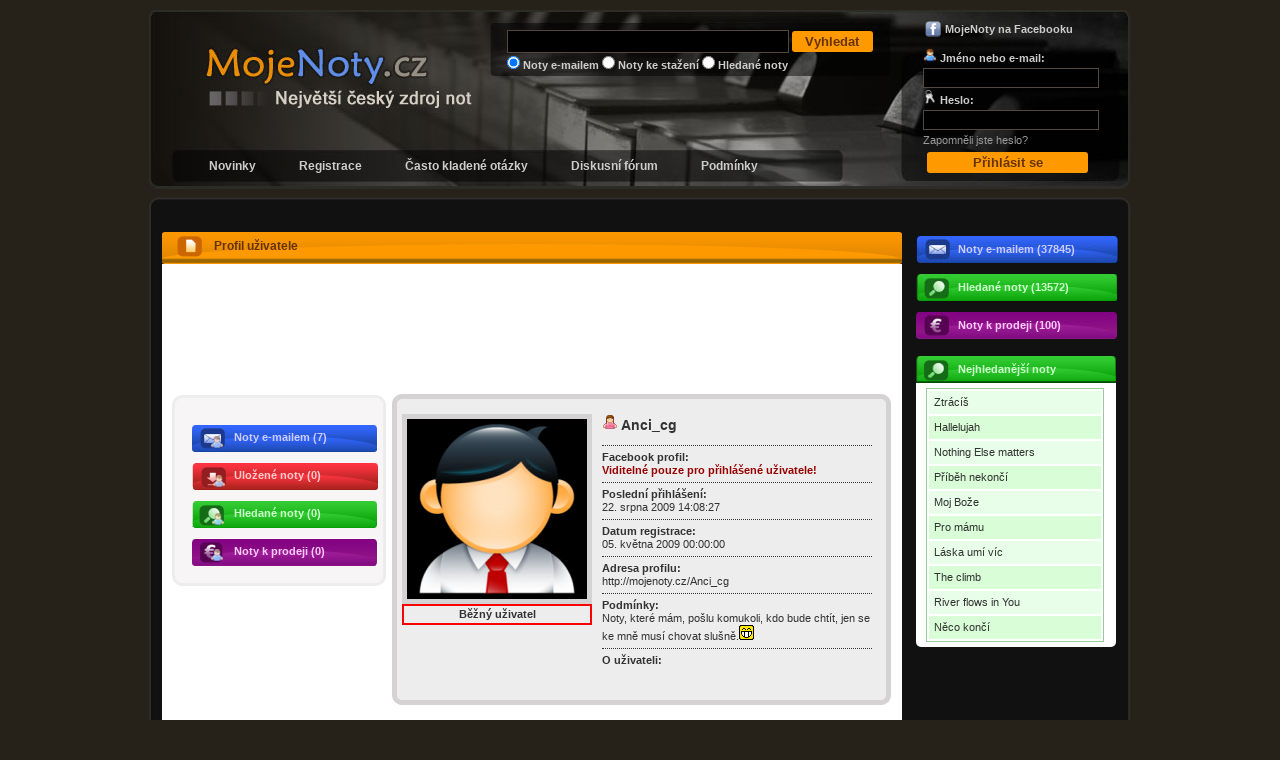

--- FILE ---
content_type: text/html
request_url: https://mojenoty.cz/profile.html?user=Anci_cg
body_size: 3680
content:
<!DOCTYPE html PUBLIC "-//W3C//DTD XHTML 1.1//EN" "http://www.w3.org/TR/xhtml11/DTD/xhtml11.dtd">
<html xmlns="http://www.w3.org/1999/xhtml" xml:lang="cs">
<head>
	<title>Profil uživatele Anci_cg - MojeNoty.cz</title>
	<meta http-equiv="Content-Type" content="text/html; charset=windows-1250" />
	<meta name="keywords" content="noty,noty ke stažení zdarma,noty pro klavír,piano" />
	<meta name="description" content="Noty pro klavír, piano, flétnu, kytaru, bicí, klávesy, housle a spoustu jiných hudebních nástrojů." />
	<meta name="robots" content="all, follow" />
	<meta name="copyright" content="November 2006" />
	<meta name="google-site-verification" content="vhr1bHeaRm6-bpNe6h_7MJSFogxzSAqiWEMdu008H8E" />
	<meta http-equiv="Content-Language" content="cs" />
	<meta http-equiv="Content-Script-Type" content="text/javascript" />
	<meta http-equiv="Content-Style-Type" content="text/css" />
	<link rel="shortcut icon" href="./favicon.ico" />
	<link type="text/css" href="./engine/stylev2.min.css" rel="stylesheet" />
	<link type="text/css" href="./engine/highslide.min.css" rel="stylesheet" media="screen,projection" />
	<link type="text/css" href="./engine/jquery.autocomplete.css" rel="stylesheet" media="screen,projection" />
	<script type="text/javascript" src="./engine/functions.js"></script>
	<script type="text/javascript" src="./engine/highslide-with-html.min.js"></script>
	<script type="text/javascript" src="http://ajax.googleapis.com/ajax/libs/jquery/1.4/jquery.js"></script>
	<script type="text/javascript" src="http://ajax.googleapis.com/ajax/libs/jqueryui/1.8/jquery-ui.min.js"></script>
	<script type="text/javascript" src="./engine/jquery.form.min.js"></script>
	<script type="text/javascript" src="./engine/jquery.validate.min.js"></script>
	<script type="text/javascript" src="./engine/easyTooltip.js"></script>
	<script type="text/javascript" src="./engine/jquery.autocomplete.min.js"></script>
	<script type="text/javascript" src="./engine/jquery.uniquefield.js"></script>
	<script type="text/javascript" src="./engine/messages_cs.js"></script>
<!--[if IE 6]>
<link rel="stylesheet" type="text/css" href="./engine/style.ie.css" />
<![endif]-->
<!-- Google Analytics -->
<script type="text/javascript">

  var _gaq = _gaq || [];
  _gaq.push(['_setAccount', 'UA-24264824-1']);
  _gaq.push(['_trackPageview']);

  (function() {
    var ga = document.createElement('script'); ga.type = 'text/javascript'; ga.async = true;
    ga.src = ('https:' == document.location.protocol ? 'https://ssl' : 'http://www') + '.google-analytics.com/ga.js';
    var s = document.getElementsByTagName('script')[0]; s.parentNode.insertBefore(ga, s);
  })();

</script>

<script async custom-element="amp-auto-ads"
        src="https://cdn.ampproject.org/v0/amp-auto-ads-0.1.js">
</script>

<script type="text/javascript" src="https://www.google.com/recaptcha/api.js"></script>

<script async src="//pagead2.googlesyndication.com/pagead/js/adsbygoogle.js"></script>
</head>
<body>
<amp-auto-ads type="adsense"
        data-ad-client="ca-pub-1223933831715187">
</amp-auto-ads>
	<script type="text/javascript">
		hs.graphicsDir = './graphics/';
		hs.outlineType = 'rounded-white';
		hs.captionEval = 'this.thumb.title';
		hs.wrapperClassName = 'draggable-header';
		hs.dimmingOpacity = 0.75;
		hs.onDimmerClick = function() {
			  return false;
		}
		
	</script>
<div id="layer">
<div id="head">
<div id="left">
<div class="logo">
<a href="http://mojenoty.cz"><img src="./images/logo.jpg" height="87" width="299" alt="MojeNoty.cz" /></a>
</div>
<div class="search_form">
<form action="/profile.html?user=Anci_cg" method="post">
<fieldset class="blue">
<script type="text/javascript">
$(document).focus().ready(function() {
	var option = {minChars: 1, max: 5, scrollHeight: 200, formatItem: formatItem, formatResult: formatResult};
        $("input#autocomplete").autocomplete('context/search.php?url=sheets_mail', option).result(function(e, data, value) {
			window.location.href="sheets_mail.html?search=" + value;});
    $("input[name='searchType']").change(function(){
        if ($("input[name='searchType']:checked").val() == 'mail') {
            $("input#autocomplete").autocomplete('context/search.php?url=sheets_mail', option).result(function(e, data, value) {
			window.location.href="sheets_mail.html?search=" + value;});
        }else if($("input[name='searchType']:checked").val() == 'download'){
            $( "input#autocomplete" ).autocomplete('context/search.php?url=sheets_download', option).result(function(e, data, value) {
			window.location.href="sheets_download.html?search=" + value;});
		}else{$( "input#autocomplete" ).autocomplete('context/search.php?url=sheets_request', option).result(function(e, data, value) {
			window.location.href="sheets_request.html?search=" + value;});
        }
    });
});
</script>

<input type="text" name="text" id="autocomplete" value="" />
<div class="submit"><input type="submit" id="string" name="string" value="Vyhledat" /></div><br />
<br /><div class="radio">
<input type="radio" name="searchType" value="mail" checked="checked"/> Noty e-mailem
<input type="radio" name="searchType" value="download" /> Noty ke stažení
<input type="radio" name="searchType" value="request" /> Hledané noty
<input type="hidden" name="action" value="search" />
</div>
</fieldset>
</form>
</div>
<div class="message" ></div>
<div class="main_menu">
<ul>
<li><span><a href="intro.html">Novinky</a></span></li>
<li><span><a href="registration.html">Registrace</a></span></li>
<li><span><a href="faq.html">Často kladené otázky</a></span></li>
<li><span><a href="forum.html">Diskusní fórum</a></span></li>
<li><span><a href="terms_of_use.html">Podmínky</a></span></li>
</ul>
</div>
</div>
<div id="right">
<div class="note">
<a href="https://www.facebook.com/groups/mojenoty/" target="_blank">MojeNoty na Facebooku</a>
</div>
<div class="login_form">
<form action="login.html" method="post">
<fieldset>
<img src="./icon/user.png" height="14" width="14" alt="Uživatel" />
<label>Jméno nebo e-mail:</label><br />
<input type="text" name="user" value="" /><br />
<img src="./icon/password.png" height="14" width="14" alt="Heslo" />
<label>Heslo:</label><br />
<input type="password" name="password" value="" /><br />
<input type="hidden" name="action" value="login" />
<a href="forgottenPassword.html">Zapomněli jste heslo?</a><div class="submit"><input type="submit" value="Přihlásit se" /></div><br />
</fieldset>
</form>
</div>
</div>
</div>
<div id="content">
<div class="top">
<div class="ad">        <div class="socials">
            <div class="fblike">
                <div id="fb-root"></div>
                <script>(function(d, s, id) {
                        var js, fjs = d.getElementsByTagName(s)[0];
                        if (d.getElementById(id)) return;
                        js = d.createElement(s); js.id = id;
                        js.src = "//connect.facebook.net/cs_CZ/all.js#xfbml=1";
                        fjs.parentNode.insertBefore(js, fjs);
                    }(document, 'script', 'facebook-jssdk'));</script>
                <div class="fb-like" data-href="http://www.mojenoty.cz" data-send="false" data-layout="button_count" data-width="190" data-show-faces="true"></div>
            </div>
        </div>
        <script type="text/javascript"><!--
            google_ad_client = "pub-1223933831715187";
            enable_page_level_ads = true;
            google_ad_slot = "9236674244";
            google_ad_width = 728;
            google_ad_height = 15;
            //-->
        </script>
        <script type="text/javascript" src="http://pagead2.googlesyndication.com/pagead/show_ads.js"></script>
        </div>
</div>
<div class="layer">
<div id="textbox">
<h1>Profil uživatele</h1>
<div class="bottom-ad">
        <script type="text/javascript"><!--
            google_ad_client = "pub-1223933831715187";
            enable_page_level_ads = true;
            google_ad_slot = "8008409360";
            google_ad_width = 728;
            google_ad_height = 90;
            //-->
        </script>
        <script type="text/javascript" src="http://pagead2.googlesyndication.com/pagead/show_ads.js"></script>
        </div>
<div id="profile">
<div class="right">
<div class="form-top"></div>
<div class="form-body">
<img src="./profile/preview/unknown_user.png" alt="Anci_cg" class="image" />
<div class="contect">
<div class="name">
<img src="./icon/user_w.png" alt="Žena" /> Anci_cg</div><br />
<div class="item">
<strong>Facebook profil:</strong><br /><span class="not-read">Viditelné pouze pro přihlášené uživatele!</span>
</div>
<div class="item"><strong>Poslední přihlášení:</strong><br />22. srpna 2009 14:08:27</div>
<div class="item"><strong>Datum registrace:</strong><br />05. května 2009 00:00:00</div>
<div class="item"><strong>Adresa profilu:</strong><br />
<a href="http://mojenoty.cz/Anci_cg">http://mojenoty.cz/Anci_cg</a></div>
<div class="item"><strong>Podmínky:</strong><br />Noty, které mám, pošlu komukoli, kdo bude chtít, jen se ke mně musí chovat slušně.<img src="smiles/2.gif" width="15" height="15" alt=":)" /><br /></div>
<div class="item"><strong>O uživateli:</strong><br /></div><br />
</div>
<div class="person">Běžný uživatel</div>
</div>
<div class="form-bottom"></div>
</div>
<div class="left">
<div class="box-top"></div>
<div class="box-body">
<div class="button_blue"><a href="user_sheets_mail.html?user=Anci_cg">Noty e-mailem (7)</a></div>
<div class="button_red"><a href="user_sheets_download.html?user=Anci_cg">Uložené noty (0)</a></div>
<div class="button_green"><a href="user_sheets_request.html?user=Anci_cg">Hledané noty (0)</a></div>
<div class="button_purple"><a href="user_sheets_forsale.html?user=Anci_cg">Noty k prodeji (0)</a></div>
</div>
<div class="box-bottom"></div>
</div>
</div>
<div class="bottom-ad">
        <script type="text/javascript"><!--
            google_ad_client = "pub-1223933831715187";
            enable_page_level_ads = true;
            google_ad_slot = "8008409360";
            google_ad_width = 728;
            google_ad_height = 90;
            //-->
        </script>
        <script type="text/javascript" src="http://pagead2.googlesyndication.com/pagead/show_ads.js"></script>
        </div>
</div>
<div id="stack">
<div class="button">
<div class="button_blue"><a href="sheets_mail.html">Noty e-mailem (37845)</a></div>
<div class="button_green"><a href="sheets_request.html">Hledané noty (13572)</a></div>
<div class="button_purple"><a href="sheets_forsale.html">Noty k prodeji (100)</a></div>
</div>
<div class="top green">
Nejhledanější noty</div>
<div class="sheets">
<div id="stack_request"><table id="stack_table">
<tr class="light">
<td><a href="sheets_request.html?composition=Ztrácíš">Ztrácíš</a></td>
</tr>
<tr class="dark">
<td><a href="sheets_request.html?composition=Hallelujah">Hallelujah</a></td>
</tr>
<tr class="light">
<td><a href="sheets_request.html?composition=Nothing Else matters">Nothing Else matters</a></td>
</tr>
<tr class="dark">
<td><a href="sheets_request.html?composition=Příběh nekončí">Příběh nekončí</a></td>
</tr>
<tr class="light">
<td><a href="sheets_request.html?composition=Moj Bože">Moj Bože</a></td>
</tr>
<tr class="dark">
<td><a href="sheets_request.html?composition=Pro mámu">Pro mámu</a></td>
</tr>
<tr class="light">
<td><a href="sheets_request.html?composition=Láska umí víc">Láska umí víc</a></td>
</tr>
<tr class="dark">
<td><a href="sheets_request.html?composition=the climb">The climb</a></td>
</tr>
<tr class="light">
<td><a href="sheets_request.html?composition=River flows in You">River flows in You</a></td>
</tr>
<tr class="dark">
<td><a href="sheets_request.html?composition=Něco končí">Něco končí</a></td>
</tr>
</table>
</div>
</div>
</div>
</div>
<div id="foot">
<div>
Veškeré notové záznamy jsou chráněny autorskými právy jejich vlastníků a slouží výhradně ke vzdělávacím účelům.<br /><a href="http://mojenoty.cz">MojeNoty.cz</a>, 2006 - 2026 | <a href="terms_of_use.html">Podmínky užití</a> <div class="highslide-maincontent" id="b">
</div>
<div class="highslide-maincontent">
</div>
 | Statistiky: <a href="http://www.toplist.cz/toplist/?search=mojenoty.cz&amp;a=s" onclick="return !bar(this.href);">Toplist.cz</a></div>
</div>
</div>
</div>
<script type="text/javascript">
	<!--
		document.write
		('<img src="http://toplist.cz/dot.asp?id=832789&amp;http='+escape(document.referrer)+'&amp;t='+escape(document.title)+'" width="1" height="1" border="0" alt="Toplist" />');
	//-->
</script>
<noscript>
<div class="no_img">
<img src="http://toplist.cz/dot.asp?id=832789" alt="Toplist" width="1" height="1" />
</div>
</noscript>
</body>
</html>


--- FILE ---
content_type: text/html; charset=utf-8
request_url: https://www.google.com/recaptcha/api2/aframe
body_size: -88
content:
<!DOCTYPE HTML><html><head><meta http-equiv="content-type" content="text/html; charset=UTF-8"></head><body><script nonce="GctNicI9d9hc8_KOlOSvKw">/** Anti-fraud and anti-abuse applications only. See google.com/recaptcha */ try{var clients={'sodar':'https://pagead2.googlesyndication.com/pagead/sodar?'};window.addEventListener("message",function(a){try{if(a.source===window.parent){var b=JSON.parse(a.data);var c=clients[b['id']];if(c){var d=document.createElement('img');d.src=c+b['params']+'&rc='+(localStorage.getItem("rc::a")?sessionStorage.getItem("rc::b"):"");window.document.body.appendChild(d);sessionStorage.setItem("rc::e",parseInt(sessionStorage.getItem("rc::e")||0)+1);localStorage.setItem("rc::h",'1769945137964');}}}catch(b){}});window.parent.postMessage("_grecaptcha_ready", "*");}catch(b){}</script></body></html>

--- FILE ---
content_type: text/css
request_url: https://mojenoty.cz/engine/stylev2.min.css
body_size: 4560
content:
body{font-family:Verdana, "Geneva CE", lucida, sans-serif;font-size:11px;line-height:1.25em;color:#000;background:#262219;height:100%;text-align:justify;padding:0}
#layer{width:982px;margin-left:auto;margin-right:auto;margin-top:10px;overflow:hidden;display:block;background:#fff url(../images/content_body.jpg) repeat-y}
.layer{overflow:hidden;display:block;padding:0}
#head{height:178px;width:982px;overflow:hidden;background:#262219 url(../images/header.jpg) no-repeat;padding-bottom:5px}
#head .logo{position:relative;float:left;height:87px;width:299px;background:transparent;margin:21px 0 0 43px}
#head #left{float:left}
#head .note{line-height:30px;background:transparent url(../images/facebook.png) no-repeat left center;margin:4px 22px 0 10px}
#head .note a{color:#ccc;background:transparent;font-weight:700;padding-left:20px;vertical-align:bottom}
#head .login_form{line-height:16px;vertical-align:top;color:#fff;background:transparent;width:194px;height:100px;float:right;margin:0 22px 0 0}
#head .login_form input{height:14px;width:170px;background:#000;border:1px solid #53483f;color:#ccc;font-weight:100;margin:2px 0;padding:2px}
#head .login_form input:hover{border:1px solid #f90;color:#f90}
#head .login_form label{color:#ccc;font-weight:700}
#head .login_form .submit input{cursor:pointer;height:21px;width:161px;background:transparent;border:0;margin:4px 0 0 4px;background:#f90;font-weight: 700;color:#630;-webkit-border-radius: 3px; -moz-border-radius:3px;border-radius:3px;}
#head .login_form .profile{margin-top:26px}
#head .login_form .right{float:right;margin-left:5px}
#head .login_form .icon{float:left;border:1px solid #f90;margin:5px 0 0}
#head .login_form .decoration{color:#f90;font-weight:700}
#head .search_form{font-weight:700;color:#ccc;height:60px;width:390px;margin:16px 0 0 350px}
#head .search_form input{float:left;height:21px;width:280px;background:#000;border:1px solid #53483f;color:#ccc;font-weight:700;margin:0;padding:0}
#head .search_form input:hover{color:#f90;border:1px solid #f90}
#head .search_form .radio input{float:none;height:auto;width:auto;background:transparent;border:0;margin:0}
#head .search_form .submit{float:right;margin-top:1px;height:21px}
#head .search_form .submit input{cursor:pointer;height:21px;width:81px;background:#f90;border:0;margin-right:8px;color:#630;-webkit-border-radius: 3px; -moz-border-radius:3px;border-radius:3px;}
#head .main_menu{margin-top:32px;font-weight:700;color:#ccc}
#head .main_menu span{font-size:12px;background:transparent;padding:5px 20px 7px}
#head .main_menu li{display:inline;list-style-type:none}
#head .message{font-weight:700;width:356px;height:29px;margin:13px 0 0 342px;padding:0}
#head .message .mess{width:316px;height:21px;padding:8px 0 0 40px}
#head .message .mess.a0{color:#900;background:#262219 url(../images/message_warning.jpg) no-repeat}
#head .message .mess.a1{color:#070;background:#262219 url(../images/message_success.jpg) no-repeat}
#content .top{width:982px;height:24px;background:#262219 url(../images/content_top.jpg) no-repeat;padding:15px 0 0 25px}
.bottom-ad{height:90px;width:728px;margin:20px 0 10px 5px}
#textbox{margin-left:13px;width:740px;float:left;background:#fff;min-height:340px}
#textbox .banner{width:714px;color:#000;font-size:12px;background:#f90;margin:0;padding:0 0 8px 30px}
#textbox h1{color:#630;font-size:12px;width:688px;height:24px;background:#f90 url(../images/h1_main.jpg);margin:0;padding:8px 0 0 52px;/*-webkit-border-radius:5px 5px 0 0;-moz-border-radius:5px 5px 0 0;border-radius:5px 5px 0 0;*/}
#textbox .blue{color:#ccf;background:#262219 url(../images/h1_blue.jpg)}
#textbox .red{color:#fcc;background:#262219 url(../images/h1_red.jpg)}
#textbox .green{color:#cfc;background:#262219 url(../images/h1_green.jpg)}
#textbox .purple{color:#fcf;background:#262219 url(../images/h1_purple.jpg)}
#textbox .dark_red{color:#fcc;background:#262219 url(../images/h1_dark_red.jpg)}
#textbox h2{color:#333;font-size:12px;margin:0;padding:10px 0 0 12px}
#textbox .article-text{color:#333;text-align:justify;width:717px;background:#fff;margin:0;padding:11px}
#textbox .article-controls{text-align:right;width:720px;margin-top:5px}
#textbox .count{color:#333;margin:0 0 10px 12px}
#textbox .filter input {cursor:pointer;height:21px;width:100px;background:#f90;border:0;margin-right:8px;font-weight:700;color:#630;-webkit-border-radius:3px;-moz-border-radius:3px;border-radius:3px;}
#error_message{color:#333;overflow:hidden;margin:30px}
#error_message .img{float:left;margin-right:20px;width:100px}
#error_message span{float:left;font-size:14px;font-weight:700;margin-bottom:5px;width:100%}
#error_message .message{float:left;font-size:12px;width:400px;margin:0}
#stack{width:203px;float:right;background:#111;margin-right:12px}
#stack a:hover{text-decoration:underline}
#stack .button{background:#111;font-weight:700}
#stack .button_blue{width:164px;height:27px;color:#ccf;background:#111 url(../images/button_blue.jpg) no-repeat;margin:4px 0;padding:7px 0 0 42px}
#stack .button_red{width:164px;height:27px;color:#fcc;background:#111 url(../images/button_red.jpg) no-repeat;margin:4px 0;padding:7px 0 0 42px}
#stack .button_green{width:164px;height:27px;color:#cfc;background:#111 url(../images/button_green.jpg) no-repeat;margin:4px 0;padding:7px 0 0 42px}
#stack .button_purple{width:164px;height:27px;color:#cfc;background:#111 url(../images/button_purple.jpg) no-repeat;margin:4px 0;padding:7px 0 0 42px}
#stack .top{color:#fff;font-weight:700;width:200px;height:28px;margin-top:10px}
#stack .red{background:#111 url(../images/stack_red_top.gif) no-repeat;width:160px;height:20px;color:#fcc;padding:7px 0 0 42px}
#stack .red a:hover{color:#300;text-decoration:none}
#stack .green{background:#111 url(../images/stack_green_top.gif) no-repeat;width:160px;height:20px;color:#cfc;padding:7px 0 0 42px}
#stack .blue{background:#111 url(../images/stack_blue_top.gif) no-repeat;width:160px;height:20px;color:#ccf;padding:7px 0 0 42px}
#stack .orange{background:#111 url(../images/stack_orange_top.gif) no-repeat;width:160px;height:20px;color:#630;padding:7px 0 0 42px}
#stack .statistic{background:#111 url(../images/stack_orange_top_stats.gif) no-repeat;width:160px;height:20px;color:#630;padding:7px 0 0 42px}
#stack .purple{background:#111 url(../images/stack_purple_top.gif) no-repeat;width:160px;height:20px;color:#630;padding:7px 0 0 42px}
#stack .bottom{width:200px;height:5px;background:#111 url(../images/stack_white_bottom.gif) no-repeat}
#stack .tags{color:#333;font-size:11px;text-align:left;background:#fff;width:180px;padding:10px;-webkit-border-radius: 0 0 5px 5px;-moz-border-radius: 0 0 5px 5px;border-radius: 0 0 5px 5px;}
#stack .detailsearch{color:#333;font-size:11px;text-align:left;width:180px;background:#fff;padding:10px;-webkit-border-radius: 0 0 5px 5px;-moz-border-radius: 0 0 5px 5px;border-radius: 0 0 5px 5px;}
#stack .system-alert{font-size:12px;color:#333;width:190px;text-align:left;padding:0}
#stack .size1{font-size:12px}
#stack .size2{font-size:14px}
#stack .size3{font-size:16px}
#stack .size4{font-size:18px}#stack .stats, #stack .sheets{width:180px;background:#fff;padding:5px 10px;-webkit-border-radius:0 0 5px 5px; -moz-border-radius:0 0 5px 5px;border-radius:0 0 5px 5px;}
#stack .text{color:#333;font-size:11px;text-align:left;background:#fff;padding:2px}
#stack .text img{padding-top:2px;background:transparent}
#stack .text a:hover{color:#111;text-decoration:underline;background:transparent}
#stack table{width:178px}
#stack .stack-ad{height:150px;width:180px;margin:0 0 0 10px}
#profile .message{color:#900;font-weight:700;font-size:14px;margin-bottom:0}
#profile .message a{color:#900}
#profile .box-top{background:#fff url(../images/profile_box_top.gif) no-repeat;height:10px}
#profile .box-body{background:#fff url(../images/profile_box_body.gif) repeat-y;overflow:hidden;padding:10px}
#profile .box-bottom{background:#fff url(../images/profile_box_bottom.gif) no-repeat;height:10px}
#profile .image{float:left;border:5px solid #d4d2d2;margin:10px 0 0 10px}
#profile .contect{text-align:left;float:right;margin-top:10px;width:290px;overflow:hidden}
#profile .left{float:left;background:#fff;width:214px;margin:10px 0 0 10px}
#profile .right{float:right;background:#fff;width:500px;margin:10px 10px 0 0}
#profile .right a{color:#333;font-weight:100}
#profile .right a:hover{color:#000;text-decoration:underline}
#profile .name{color:#333;font-weight:700;font-size:14px;margin-bottom:0}
#profile .item{color:#333;border-top:1px dotted #333;width:270px;padding:5px 0}
#profile .form-top{background:#fff url(../images/profile_form_top.gif) no-repeat;height:10px}
#profile .form-body{background:#fff url(../images/profile_form_body.gif) repeat-y;padding-bottom:10px;overflow:hidden;height:100%}
#profile .form-bottom{background:#fff url(../images/profile_form_bottom.gif) no-repeat;height:10px}
#profile .button_blue{font-weight:700;width:144px;height:21px;color:#fcc;background:#fff url(../images/user_button_blue.gif) no-repeat;margin:10px 0 0 10px;padding:7px 0 0 42px}
#profile .button_red{font-weight:700;width:144px;height:21px;color:#fcc;background:#fff url(../images/user_button_red.gif) no-repeat;margin:10px 0 0 10px;padding:7px 0 0 42px}
#profile .button_green{font-weight:700;width:144px;height:21px;color:#fcc;background:#fff url(../images/user_button_green.gif) no-repeat;margin:10px 0 0 10px;padding:7px 0 0 42px}
#profile .button_purple{font-weight:700;width:144px;height:21px;color:#fcf;background:#fff url(../images/user_button_purple.gif) no-repeat;margin:10px 0 0 10px;padding:7px 0 0 42px}
#profile .button_message{font-weight:700;width:144px;height:21px;color:#ccf;background:#fff url(../images/user_button_message.gif) no-repeat;margin:10px 0 0 10px;padding:7px 0 0 42px}
#profile .button_message a:hover{color:#99c}
#profile .new_mess{color:#f90}
#profile .person{float:left;text-align:center;color:#333;font-weight:700;width:176px;margin-left:10px;border:2px solid red;padding:2px 5px}
#profile .settings{float:left;color:#333;width:150px;margin-left:10px;height:100%;overflow:hidden;padding:2px 5px}
#foot{color:#000;width:982px;height:68px;overflow:hidden;background:#262219 url(../images/content_bottom.jpg) no-repeat}
#foot div{color:#655c49;text-align:right;margin:40px 10px 0 0}
#foot div a{color:#655c49}
#foot div a:hover{color:#a16102;text-decoration:none}
#register fieldset{width:270px;border:0;padding:30px}
#register legend{font-weight:700;color:#630;font-size:12px;padding:0 3px}
#register input{border:1px solid #333;margin:0}
#register .form-top{background:#fff url(../images/reg_form_top.gif) no-repeat;height:10px;width:341px}
#register .form-body{background:#fff url(../images/reg_form_body.gif) repeat-y;font-size:10px;padding:20px}
#register .form-bottom{background:#fff url(../images/reg_form_bottom.gif) no-repeat;height:10px;width:341px}
#register .radio{font-size:10px}
#register .stack-right{float:right;width:300px;margin:30px 40px 0 0}
#register .stack-text{color:#333;padding:5px 0 0 12px}
#register .controls{text-align:right;width:340px;color:#333}
#register .alert,.alert2{margin-left:0;color:#f03;font-weight:700;font-size:11px}
#roundedForm {float:left;background-color:#eee;width:341px;margin:20px 0 0 20px;border: 8px solid #bbb;-webkit-border-radius: 5px;-moz-border-radius: 5px;border-radius: 5px;}
#mainForm {color:#f03;float:left;width:341px;margin:20px 0 0 20px}
#mainForm .form_top{background:#fff url(../images/reg_form_top.gif) no-repeat;height:10px}
#mainForm .form_body{background:#fff url(../images/reg_form_body.gif) repeat-y;padding:0 20px}
#mainForm .form_bottom{background:#fff url(../images/reg_form_bottom.gif) no-repeat;height:10px}
#mainForm input,#mainForm img{margin-left:0}
#mainForm .submit input{background:#fcc;border:0;width:162px;height:21px;padding:0}
#mainForm .result{margin-left:20px}
#loginForm, #passForm, #regForm{margin:1em;}
#loginForm .alert{color:#f03}
#loginForm input.error{background:#fcc url(../icon/error.png) no-repeat 96% 50%;margin-right:60px}
.insert{height:15px;font-weight:700;background:#fff url(../images/add_icon.png) no-repeat;margin:0 0 0 50em;padding:10px 0 0 25px}
.fb-comments{margin:20px}
#items .context{width:700px;min-height:50px;overflow:hidden;margin:10px}
#items .controls{text-align:right}
#items h2{padding:0 0 2px}
#items .image{float:left;width:150px;height:100px;background:#999}
#items .text{float:right;width:530px;padding:5px}
#items .long_text{float:right;width:680px;margin-left:5px;color:#333;padding:5px}
#item-form textarea,#item-form input{border:1px solid #000;margin:2px}
#item-form .radio input{width:0;border:0;margin:0;padding:0}
#item-form img{border:0;margin:0;padding:0}
#forum .reply{color:#999;border-bottom:1px dashed #ccc;width:80%;margin:0 100px;padding:10px 0}
#forum .title strong a,.forumForm .title strong{font-size:14px;color:#333}
#forum .image{width:60px;background:#ccc;float:left}
#forum .menu,#forum .menu a{color:#333;margin:5px 10px 0}
#forum .headfor{background:#ccc;height:25px;margin:0 20px;padding:3px 0}
#rightstack p{float:right;color:#333;width:300px;text-align:justify;margin:30px 50px 0 0}
#rightstack p a{color:#222}
#sheets_mail table .title{background:#82a3fe;font-weight:700}
#sheets_mail table .dark,#stack_mail table .dark{background:#d7e1fe}
#sheets_mail table .light,#stack_mail table .light{background:#e8eefe}
#sheets_mail .insert{float:right;color:#ccf;height:20px;width:140px;font-weight:700;background:#fff url(../images/user_button_add_sheets_mail.gif) no-repeat;margin:5px 12px 0 0;padding:7px 0 0 45px}
#sheets_mail .insert a:hover{color:#003;background:transparent;text-decoration:none}
#sheets_download table .title{background:#fe8282;font-weight:700}
#sheets_download table .dark,#stack_download table .dark{background:#fdd0d0}
#sheets_download table .light,#stack_download table .light{background:#fee8e9}
#sheets_download .insert{float:right;color:#fcc;height:20px;width:140px;font-weight:700;background:#fff url(../images/user_button_add_sheets_download.gif) no-repeat;margin:5px 12px 0 0;padding:7px 0 0 45px}
#sheets_request table .title,#stack_request table .title{background:#4fb64f;font-weight:700}
#sheets_request table .dark,#stack_request table .dark{background:#d9fed7}
#sheets_request table .light,#stack_request table .light{background:#e8fee8}
#stack_request #stack_table, #sheets_request #main_table{border: 1px solid #9c9;}
#sheets_request .insert{float:right;color:#cfc;height:20px;width:140px;font-weight:700;background:#fff url(../images/user_button_add_sheets_request.gif) no-repeat;margin:5px 12px 0 0;padding:7px 0 0 45px}
#sheets_request .insert a:hover{color:#030;background:transparent;text-decoration:none}
#sheets_forsale .title,#sheets_forsale .title a{color:#333;font-size:14px;font-weight:700}
#sheets_forsale .user a{color:#333;font-weight:700}
#sheets_forsale .price{font-size:14px;color:#333;float:right;font-weight:700}
#sheets_forsale .detail{width:300px}
#sheets_forsale .detailBody{color:#333;overflow:hidden;width:500px;padding:10px 0}
#sheets_forsale .image{width:60px;float:left}
#sheets_forsale .insert{float:right;color:#cfc;height:20px;width:140px;font-weight:700;background:#fff url(../images/user_button_add_sheets_forsale.gif) no-repeat;margin:5px 12px 0 0;padding:7px 0 0 45px}
#sheets_forsale .insert a:hover{color:#220020;background:transparent;text-decoration:none}
.detail{min-height:200px}
.socials{float:right;width:230px;padding-right:10px}
.fblike{float:left;max-height:20px}
.system-alert{font-size:12px;color:#333;background:transparent;text-align:left;padding:0 10px}
.system-alert input,.system-alert textarea,.system-alert button{font-family:Verdana;border:1px solid #333;font-size:11px;margin-right:10px;font-weight:700;background:#dcdbec;padding:3px 12px}
.system-alert input.radio,.system-alert input:hover.radio{background:#fff;border:0;margin:0 10px;padding:0 3px}
.system-alert .download a{color:#900;font-weight:700;font-size:12px;margin:0 auto}
.system-alert .alert{margin-left:0;color:#f03;font-weight:700}
.system-alert textarea.error{background:#fcc url(../icon/error.png) no-repeat 98% 96%}
.system-alert .file{float:right;height:135px;width:125px}
.system-alert .file p{text-align:center}
.system-aleft input .checkbox{width:0;margin:0;padding:0}
.control input{text-transform:uppercase}
.quicksearch{line-height:20px;margin:5px 0 0 12px}
.quicksearch a{border:1px solid #999;background:#ccc;color:#333;margin:0 1px;padding:2px}
.quicksearch a:hover{color:#111;text-decoration:none;border-color:#111}
.help_message{border:1px solid #999;width:706px;background:#ccc;font-weight:700;color:#c00;text-align:center;margin:5px 0 0 12px;padding:3px}
#conditions .search{float:left;height:18px;width:597px;background:#ccc;margin:10px 0 0 12px;padding:3px 0 0 10px;-webkit-border-radius: 3px; -moz-border-radius:3px;border-radius:3px;}
#darts{line-height:20px;vertical-align:middle;margin-left:10px}
#darts .page{border:1px solid #999;color:#333;background:#ccc;margin:0 3px;padding:2px}
#darts .page:hover{color:#111;border-color:#111;padding:2px}
#darts .page strong{color:#000;border-color:#000}
#darts img{vertical-align:middle;border:0}
#sizes{float:right;margin:0 12px 0 0}
#main_table{width:97%;border:1px solid #99c;font-size:11px;text-align:justify;margin:10px}
#stack_table{width:100%;border:1px solid #99c;font-size:11px;text-align:justify;}
#main_table th, #main_table td, #stack_table td{padding:5px}
table .title{background:#dcdbec;font-weight:700}
table .title a{color:#933}
table tr.sep, table th.sep{height:10px}
table tr.bottom{background:#fcc}
table .text{text-align:justify;background:#dcdbec}
table img{vertical-align:middle;margin:0 auto}
.heads,.heads a{color:#ccc;font-weight:700;padding-left:5px;background:#339}
.heads a:hover{color:#fff}
.sline{color:#333;background:#dcdbec}
.tline{color:#333;background:#fcc}
tr.sline:hover,tr.tline:hover{text-decoration:none;background:#f66}
tr.sline a:hover,tr.tline a:hover{text-decoration:underline;background:#f66;color:#000}
#messages table .title{background:#f93;font-weight:700}
#messages table .text{background:#fc6}
#messages .insert{float:right;height:20px;width:150px;font-weight:700;background:#fff url(../images/user_button_add_message.gif) no-repeat;margin:5px 14px 0 5px;padding:7px 0 0 35px}
#messages .insert a:hover{color:#99c;background:transparent;text-decoration:none}
#messages .menu,#message .menu a, #user_groups .menu,#user_groups .menu a{color:#333;margin:5px 0 0 12px}
#messages .count{margin-left:12px}
#messages .new{background:#c8c7e2;color:#000;font-weight:700}
#user_groups .insert{float:right;height:20px;width:150px;font-weight:700;background:#339;margin:5px 14px 0 5px;padding:7px 0 0 35px;-webkit-border-radius: 3px; -moz-border-radius:3px;border-radius:3px;}
#user_groups .insert a:hover{color:#99c;background:transparent;text-decoration:none}
.head_buttons{height:36px}
.no_style input,.no_style input:hover{background:transparent;border:1px solid #000;position:relative;text-align:right;z-index:2}
.back{float:left;height:20px;width:141px;font-weight:700;background:#fff url(../images/user_button_back.gif) no-repeat;margin:5px 0 0 12px;padding:7px 0 0 44px}
.back a{color:#630}
a{text-decoration:none;color:#333}
a:hover{text-decoration:underline;color:#000}
p{margin:2px 0}
#easyTooltip{border:1px solid #195fa4;background:#195fa4 url(../images/tooltip.gif) repeat-x;color:#fff;padding:5px 10px}
.no_img img{visibility:hidden}
.copyright{display:none}
#head .logo img,#head noscript img,td img,a img,td a img{border:0}
#head #right,#contact .right,.plusone{float:right}
#head .note a:hover,#head .login_form a:hover,#head .main_menu a:hover{color:#f90;text-decoration:none}
#head .login_form a,#stack .ads-h1cz,#stack .ads-h1cz a,#forum .title,#forum .title a,.forumForm .title,.forumForm .title a,#forum .bottom,#sheets_forsale .bottom{color:#999}
#head .login_form fieldset,#head .search_form fieldset{border:0;margin:0}
#head .main_menu a,#stack .ads-h1cz a:hover{color:#ccc}
#textbox .article-controls a,#register .controls a{color:#333}
#stack .button a:hover,#profile a{text-decoration:none}
#stack .button_blue a,#profile .button_blue a,#profile .button_message a,#sheets_mail .insert a,#messages .insert a,#user_groups .insert a{color:#ccf}
#stack .button_blue a:hover,#profile .button_blue a:hover{color:#003}
#stack .button_red a,#stack .red a,#profile .button_red a,#sheets_download .insert a{color:#fcc}
#stack .button_red a:hover,#profile .button_red a:hover,#items .controls a,table .title a:hover{color:#300}
#stack .button_green a,#profile .button_green a,#sheets_request .insert a{color:#cfc}
#stack .button_green a:hover,#profile .button_green a:hover{color:#030}
#stack .button_purple a,#profile .button_purple a,#sheets_forsale .insert a{color:#fcf}
#stack .button_purple a:hover,#profile .button_purple a:hover{color:#200020}
#stack .system-alert select,.system-alert select{width:160px}
#stack .text a,.insert a,.insert a:hover,tr.sline a,tr.tline a{color:#333;background:transparent}
#profile,#register{color:#333;overflow:hidden}
#profile .not-read,.highslide-maincontent .not-read{color:#900;font-weight:700}
#register label,#mainForm label{font-size:11px}
#register .submit input,.send{cursor:pointer}
#register .radio input,#register .radio input:hover{border:0;background:transparent}
#register input:hover,.system-alert input:hover,.system-alert textarea:hover,.system-alert button:hover{background:#fcc;border:1px solid #333}
#register input.error,.system-alert input.error{background:#fcc url(../icon/error.png) no-repeat 96% 50%;margin-right:80px}
#items .text a,#forum .menu a:hover,#sheets_mail a,#sheets_download a,#sheets_request a,#messages table .text a,#messages .menu a:hover{color:#000}
#item-form,.system-alert .file img{margin:10px}
#forum .box,#sheets_forsale .box{color:#999;border-bottom:1px dashed #ccc;width:89%;margin:0 40px;padding:10px 0}
#forum .title a:hover,.forumForm .title a:hover,#darts .page a{color:#333;text-decoration:none}
#forum .body,#sheets_forsale .body{color:#333;overflow:hidden;padding:10px 0}
#forum .text,#sheets_forsale .text{float:right;width:88%;font-size:12px}
#forum .bottom a,#sheets_forsale .bottom a{color:#09c}
#forum .menu form,#messages .menu form{float:right;margin-bottom:5px}
#forum .menu .active,#messages .menu .active,#user_groups .menu .active,.active-letter{font-weight:700}
#sheets_mail .dark:hover,#stack_mail .dark:hover,#sheets_mail .light:hover,#stack_mail .light:hover{background:#BECBEA}
#sheets_download .dark:hover,#stack_download .dark:hover,#sheets_download .light:hover,#stack_download .light:hover{background:#feb4b4}
#sheets_download .insert a:hover,.back a:hover{color:#300;background:transparent;text-decoration:none}
#sheets_request .dark:hover,#stack_request .dark:hover,#sheets_request .light:hover{background:#beeabe}
#conditions input,#conditions .class{float:right;margin:10px 12px 0 0}
#user_groups .description {background-color: #eee;margin: 1em;padding: 1em;border: 8px solid #bbb;-webkit-border-radius: 5px;-moz-border-radius: 5px;border-radius: 5px;}

--- FILE ---
content_type: text/css
request_url: https://mojenoty.cz/engine/highslide.min.css
body_size: 2111
content:
.highslide-container div{font-size:11px}
.highslide{outline:none;text-decoration:none}
.highslide img{border:0}
.highslide:hover img{border-color:gray}
.highslide-active-anchor img{visibility:hidden}
.highslide-gallery .highslide-active-anchor img{visibility:visible;cursor:default;border-color:#000}
.highslide-image{border-color:#FFF;border-style:solid;border-width:2px}
.highslide-number{font-weight:700;color:gray;font-size:11px}
.highslide-caption{display:none;font-size:11px;padding:5px}
.highslide-heading{display:none;font-weight:700;margin:.4em}
.highslide-dimming{background:#000}
a.highslide-full-expand{background:url(../graphics/fullexpand.gif) no-repeat;display:block;width:34px;height:34px;margin:0 10px 10px 0}
.highslide-loading{display:block;color:#000;font-size:9px;font-weight:700;text-transform:uppercase;text-decoration:none;border:1px solid #FFF;background-color:#FFF;background-image:url(../graphics/loader.white.gif);background-repeat:no-repeat;background-position:3px 1px;padding:3px 3px 3px 22px}
a.highslide-credits,a.highslide-credits i{color:silver;text-decoration:none;font-size:10px;padding:2px}
a.highslide-credits:hover,a.highslide-credits:hover i{color:#FFF;background-color:gray}
.highslide-move,.highslide-move *{cursor:move;color:#333}
.highslide-viewport{display:none;position:fixed;width:100%;height:100%;z-index:1;background:none;left:0;top:0}
.closebutton{position:relative;top:-15px;left:15px;width:30px;height:30px;cursor:pointer;background:url(../graphics/close.png)}
.highslide-gallery ul{list-style-type:none;margin:0;padding:0}
.highslide-gallery ul li{display:block;position:relative;float:left;width:106px;height:106px;border:1px solid silver;background:#ededed;line-height:0;overflow:hidden;margin:2px}
.highslide-gallery ul a{position:absolute;top:50%;left:50%}
.highslide-gallery ul img{position:relative;top:-50%;left:-50%}
html>/**/body .highslide-gallery ul li{display:table;text-align:center}
html>/**/body .highslide-gallery ul a{position:static;display:table-cell;vertical-align:middle}
html>/**/body .highslide-gallery ul img{position:static}
.highslide-controls{width:195px;height:40px;background:url(../graphics/controlbar-white.gif) 0 -90px no-repeat;margin:20px 15px 10px 0}
.highslide-controls ul{position:relative;left:15px;height:40px;list-style:none;background:url(../graphics/controlbar-white.gif) right -90px no-repeat;margin:0;padding:0}
.highslide-controls li{float:left;list-style:none;margin:0;padding:5px 0}
.highslide-controls a{background-image:url(../graphics/controlbar-white.gif);display:block;float:left;height:30px;width:30px;outline:none}
.highslide-controls a span{display:none;cursor:pointer}
.highslide-controls .highslide-previous a:hover{background-position:0 -30px}
.highslide-controls .highslide-previous a.disabled{background-position:0 -60px!important}
.highslide-controls .highslide-play a{background-position:-30px 0}
.highslide-controls .highslide-play a:hover{background-position:-30px -30px}
.highslide-controls .highslide-play a.disabled{background-position:-30px -60px!important}
.highslide-controls .highslide-pause a:hover{background-position:-60px -30px}
.highslide-controls .highslide-next a{background-position:-90px 0}
.highslide-controls .highslide-next a:hover{background-position:-90px -30px}
.highslide-controls .highslide-next a.disabled{background-position:-90px -60px!important}
.highslide-controls .highslide-move a:hover{background-position:-120px -30px}
.highslide-controls .highslide-full-expand a{background-position:-150px 0}
.highslide-controls .highslide-full-expand a:hover{background-position:-150px -30px}
.highslide-controls .highslide-full-expand a.disabled{background-position:-150px -60px!important}
.highslide-controls .highslide-close a{background-position:-180px 0}
.highslide-controls .highslide-close a:hover{background-position:-180px -30px}
.highslide-maincontent{color:#333;display:none}
.highslide-html{color:#333;background-color:#FFF}
.highslide-html-content{width:800px;display:none;padding:0 5px 5px}
.highslide-html-content tr,.highslide-html-content td{margin:0 5px;padding:0 5px}
.highslide-html-alert{width:300px;display:none;padding:0 5px 5px}
.highslide-header{padding-bottom:5px}
.highslide-header ul{text-align:right;margin:0;padding:0}
.highslide-header ul li{display:inline;padding-left:1em}
.highslide-header a{font-weight:700;color:gray;text-transform:uppercase;text-decoration:none}
.highslide-header .highslide-move a{cursor:move}
.highslide-footer{height:16px}
.highslide-footer .highslide-resize{display:block;float:right;margin-top:5px;height:11px;width:11px;background:url(../graphics/resize.gif) no-repeat}
.highslide-body{font-size:11px;color:#333}
.highslide-resize{cursor:nw-resize}
.draggable-header .highslide-heading{position:absolute;margin:2px .4em}
.draggable-header .highslide-header .highslide-close{position:absolute;right:2px;top:2px;z-index:5;padding:0}
.draggable-header .highslide-header .highslide-close a{display:block;height:16px;width:16px;background-image:url(../graphics/closeX.png)}
.draggable-header .highslide-header .highslide-close a:hover{background-position:0 16px}
.titlebar .highslide-heading{position:absolute;width:90%;color:#666;margin:1px 0 1px 5px}
.titlebar .highslide-header li{position:relative;top:3px;z-index:2;padding:0 0 0 1em}
.wide-border .highslide-image{border-width:10px}
.wide-border .highslide-caption{padding:0 10px 10px}
.borderless .highslide-image{border:none}
.borderless .highslide-caption{border-bottom:1px solid #FFF;border-top:1px solid #FFF;background:silver}
.outer-glow{background:#444}
.outer-glow .highslide-image{border:5px solid #444}
.outer-glow .highslide-caption{border:5px solid #444;border-top:none;background-color:gray;padding:5px}
.colored-border .highslide-image{border:2px solid green}
.colored-border .highslide-caption{border:2px solid green;border-top:none}
.dark .highslide-image{background:gray;border-color:#000 #000 #202020}
.dark .highslide-caption{color:#FFF;background:#111}
.dark .highslide-controls,.dark .highslide-controls ul,.dark .highslide-controls a{background-image:url(../graphics/controlbar-black-border.gif)}
.floating-caption .highslide-caption{position:absolute;background:none;color:#FFF;border:none;font-weight:700;padding:1em 0 0}
.controls-in-heading .highslide-heading{color:gray;font-weight:700;height:20px;overflow:hidden;cursor:default;background:url(../graphics/icon.gif) no-repeat 0 1px;margin:0;padding:0 0 0 22px}
.controls-in-heading .highslide-controls{width:105px;height:20px;position:relative;top:-23px;left:7px;background:none;margin:0}
.controls-in-heading .highslide-controls ul{position:static;height:20px;background:none}
.controls-in-heading .highslide-controls li{padding:0}
.controls-in-heading .highslide-controls a{background-image:url(../graphics/controlbar-white-small.gif);height:20px;width:20px}
.controls-in-heading .highslide-controls .highslide-previous a:hover{background-position:0 -20px}
.controls-in-heading .highslide-controls .highslide-previous a.disabled{background-position:0 -40px!important}
.controls-in-heading .highslide-controls .highslide-play a{background-position:-20px 0}
.controls-in-heading .highslide-controls .highslide-play a:hover{background-position:-20px -20px}
.controls-in-heading .highslide-controls .highslide-play a.disabled{background-position:-20px -40px!important}
.controls-in-heading .highslide-controls .highslide-pause a{background-position:-40px 0}
.controls-in-heading .highslide-controls .highslide-pause a:hover{background-position:-40px -20px}
.controls-in-heading .highslide-controls .highslide-next a:hover{background-position:-60px -20px}
.controls-in-heading .highslide-controls .highslide-next a.disabled{background-position:-60px -40px!important}
.controls-in-heading .highslide-controls .highslide-full-expand a{background-position:-100px 0}
.controls-in-heading .highslide-controls .highslide-full-expand a:hover{background-position:-100px -20px}
.controls-in-heading .highslide-controls .highslide-full-expand a.disabled{background-position:-100px -40px!important}
.controls-in-heading .highslide-controls .highslide-close a:hover{background-position:-120px -20px}
.text-controls .highslide-controls{width:auto;height:auto;text-align:center;background:none;margin:0}
.text-controls ul{position:static;background:none;height:auto;left:0}
.text-controls li{background-image:url(../graphics/controlbar-text-buttons.png);background-position:right top!important;margin-left:15px;display:block;width:auto;padding:0}
.text-controls a{background:url(../graphics/controlbar-text-buttons.png) no-repeat;background-position:left top!important;position:relative;left:-10px;display:block;width:auto;height:auto;text-decoration:none!important}
.text-controls a span{background:url(../graphics/controlbar-text-buttons.png) no-repeat;display:block;min-width:4em;height:18px;line-height:18px;color:#333;font-size:11px;font-weight:700;white-space:nowrap;margin:1px 2px 1px 10px;padding:1px 0 1px 18px}
.text-controls .highslide-next{margin-right:1em}
.text-controls .highslide-full-expand a span{min-width:0;margin:1px 0;padding:1px 0 1px 10px}
.text-controls a.disabled span{color:#999}
.text-controls .highslide-previous span{background-position:0 -40px}
.text-controls .highslide-previous a.disabled span{background-position:0 -140px}
.text-controls .highslide-play span{background-position:0 -60px}
.text-controls .highslide-play a.disabled span{background-position:0 -160px}
.text-controls .highslide-pause span{background-position:0 -80px}
.text-controls .highslide-next span{background-position:0 -100px}
.text-controls .highslide-next a.disabled span{background-position:0 -200px}
.text-controls .highslide-close span{background-position:0 -120px}
.highslide-container table,.text-controls .highslide-full-expand span{background:none}
.highslide-wrapper,.highslide-outline,.wide-border,.colored-border{background:#FFF}
.glossy-dark,.dark{background:#111}
.highslide-overlay,.hidden-container,.highslide-header ul li.highslide-previous,.highslide-header ul li.highslide-next,.highslide-footer .highslide-resize span,.draggable-header .highslide-header .highslide-close span,.no-footer .highslide-footer,.controls-in-heading .highslide-controls .highslide-move{display:none}
.highslide-controls a.disabled,.highslide-controls a.disabled span{cursor:default}
.highslide-controls .highslide-previous a,.controls-in-heading .highslide-controls .highslide-previous a{background-position:0 0}
.highslide-controls .highslide-pause a,.controls-in-heading .highslide-controls .highslide-next a{background-position:-60px 0}
.highslide-controls .highslide-move a,.controls-in-heading .highslide-controls .highslide-close a{background-position:-120px 0}
.highslide-html-content input,.highslide-html-content .radio,.highslide-html-content .radio a,.text-controls .highslide-close a span{min-width:0}
.highslide-header a:hover,.text-controls a:hover span{color:#000}
.draggable-header .highslide-header,.titlebar .highslide-header{height:18px;border-bottom:1px solid #ddd}
.draggable-header .highslide-header .highslide-move,.titlebar .highslide-header .highslide-move{color:#333;cursor:move;display:block;height:16px;position:absolute;right:24px;top:0;width:100%;z-index:1}
.draggable-header .highslide-header .highslide-move *,.titlebar .highslide-header .highslide-move *,.text-controls .highslide-move{display:none;color:#333}
.draggable-header .highslide-maincontent,.titlebar .highslide-maincontent{padding-top:1em}
.text-controls .highslide-previous a.disabled,.text-controls .highslide-play a.disabled,.text-controls .highslide-next a.disabled,.text-controls .highslide-full-expand a.disabled{background-position:left top!important}

--- FILE ---
content_type: text/css
request_url: https://mojenoty.cz/engine/jquery.autocomplete.css
body_size: 166
content:
.ac_results {padding: 0px; border: 1px solid black; background-color: white; overflow: hidden; z-index: 99999; font-size: 12px;}
.ac_results ul {width: 100%; 	list-style-position: outside; list-style: none; padding: 0; margin: 0;}
.ac_results li {color : #111; margin: 0px; padding: 5px; cursor: default; display: block; font: menu; overflow: hidden; cursor : pointer;}
.ac_loading {background: white url('indicator.gif') right center no-repeat;}
.ac_odd {background-color: #eee;}
.ac_over {background-color: #becbea; color: #111;}
em {color : #333; font-size : 11px;}

--- FILE ---
content_type: application/javascript
request_url: https://mojenoty.cz/engine/functions.js
body_size: 718
content:
	/**
	 * Redakční systém NaEntou
	 * Soubor s funkcemi JavaScriptu
	 *
	 * @date 04. 07. 2010
	 * @author Ondřej Vejtasa <o.vejtasa@gmail.com> 
	 * @copyright naEntou.cz
	 */

// odkaz vedoucí do nově otevřeného okna
function bar(url){
    wasOpen  = false;
    win = window.open(url);    
    return (typeof(win)=='object')?true:false;
}
// vložení formátování do formuláře
function insert(t){ 
	this.formular.text.value+= '' + t + ''; 
}

// skrýt/zobrazit prvek
function hideshow(id){ 
	el = document.getElementById(id).style; 
	el.display = (el.display == 'none') ? 'block':'none';
}

function flip() {
 var result = flipString(document.form.original.value.toLowerCase());
 document.form.flipped.value = result;
}

function flipString(aString) {
	var last = aString.length - 1;
	var result = new Array(aString.length)
	for (var i = last; i >= 0; --i) {
		var c = aString.charAt(i)
		var r = flipTable[c]
		result[last - i] = r ? r : c
	}
	return result.join('');
}

function CheckAll(fmobj){
	for (var i = 0; i < fmobj.elements.length; i++){
		var e = fmobj.elements[i];
		if ((e.name != 'allbox') && (e.type=='checkbox') && (!e.disabled)){
			e.checked = fmobj.allbox.checked;
		}
	}
}

function CheckCheckAll(fmobj){	
	var TotalBoxes = 0;
	var TotalOn = 0;
	for (var i=0;i<fmobj.elements.length;i++){
		var e = fmobj.elements[i];
		if ((e.name != 'allbox') && (e.type=='checkbox')){
			TotalBoxes++;
			if (e.checked){
				TotalOn++;
			}
		}
	}
	
	if (TotalBoxes == TotalOn){
		fmobj.allbox.checked = true;
	}else{
		fmobj.allbox.checked = false;
	}
}


	function formatItem(row) {
		return row[0] + "<br /><em>" + row[1] + "</em>";
	}
	function formatResult(row) {
		return row[0].replace(/(<.+?>)/gi, '');
	}
	

--- FILE ---
content_type: application/javascript
request_url: https://mojenoty.cz/engine/jquery.uniquefield.js
body_size: 960
content:
/**
 * jquery.uniqueField.js
 * Copyright (c) 2009 (www.bulgaria-web-developers.com/en/home)
 * 
 * @author Dimitar Ivanov (info@bulgaria-web-developers.com)
 * @date 2009-05-22
 * @projectDescription UniqueField is jQuery plugin check for unique values 
 * @version 1.0
 * 
 * @requires jquery.js (tested with 1.3.2)
 * @param url: "", //required
 * @param baseId: "", // required
 * @param availableClass: "availableValue", //optional
 * @param unavailableClass: "unavailableValue", //optional
 * @param availableLabel: "is available.", //optional
 * @param unavailableLabel: "is already in use.", //optional
 * @param baseClass: "availability", //optional
 * @param location: 1 // 1 == after, else == before
 */
(function($){
	// Prototype methods	
	$.fn.uniqueField = function(sourceOptions) {

		const defaults = {
			url: "rest.php", //required
			baseId: 'warningMessage', // required
			action: '', // required
			availableClass: "availableValue", //optional
			unavailableClass: "alert2", //optional
			availableLabel: "", //optional
			unavailableLabel: "je uĹľ obsazenĂ©.", //optional
			thirdLabel: "je uĹľ obsazenĂ©.", //optional
			baseClass: "availability", //optional
			location: 1, // 1 == after, else == before
			length: 4,
			button: null
		};
		const options = $.extend(defaults, sourceOptions);
		
		let resultStyle = [];
		let resultText  = [];
		      
		return this.each(function() {
			const obj = $(this);
			const id = "#" + options.baseId;

			$(obj).unbind().keyup(function() {
				if ($(this).val().length < options.length) {
					$(this).next(id).remove();
					return false;
				}

				testUnique(id, options.action, $(this).val(), $(this).attr('name'));

				$(this).ajaxComplete(function() {
					if(options.location === 1) {
						$(this).next(id).remove();
						if (resultText[options.baseId]) {
							$(this).after("<div id=\""+options.baseId+"\" class=\""+options.baseClass+"\"><span></span></div>");
							//$(this).after("");
							$(this).next(id).addClass(resultStyle[options.baseId]).find("span").text(resultText[options.baseId]);
						}

					} else {
						$(this).prev(id).remove();
						if (resultText[options.baseId]) {
							$(this).before("<div id=\"" + options.baseId + "\" class=\"" + options.baseClass + "\"><span></span></div>");
							//$(this).before("");
							$(this).prev(id).addClass(resultStyle[options.baseId]).find("span").text(resultText[options.baseId]);
						}
					}
					if (options.button) {
						options.button.attr('disabled', $(id).length !== 0);
					}
				});
	 		});

	 		// Private function
			function testUnique(id, action, value, field) {
			 	$.ajax({
			 		type: 'GET',
			 		url: options.url,
			 		data: {action: action, value: value, field: field},
			 		success: function(response) {
						if (response.result === false) {
			 			 	resultStyle[options.baseId] = options.availableClass;
			 			 	resultText[options.baseId]  = '';

					 	} else if (response.result  === true) {
					 		resultStyle[options.baseId] = options.unavailableClass;
					 		resultText[options.baseId]  = options.unavailableLabel;

					 	}
			 		}
			 	});
			 	return false;
			}

		});
	};
})(jQuery);